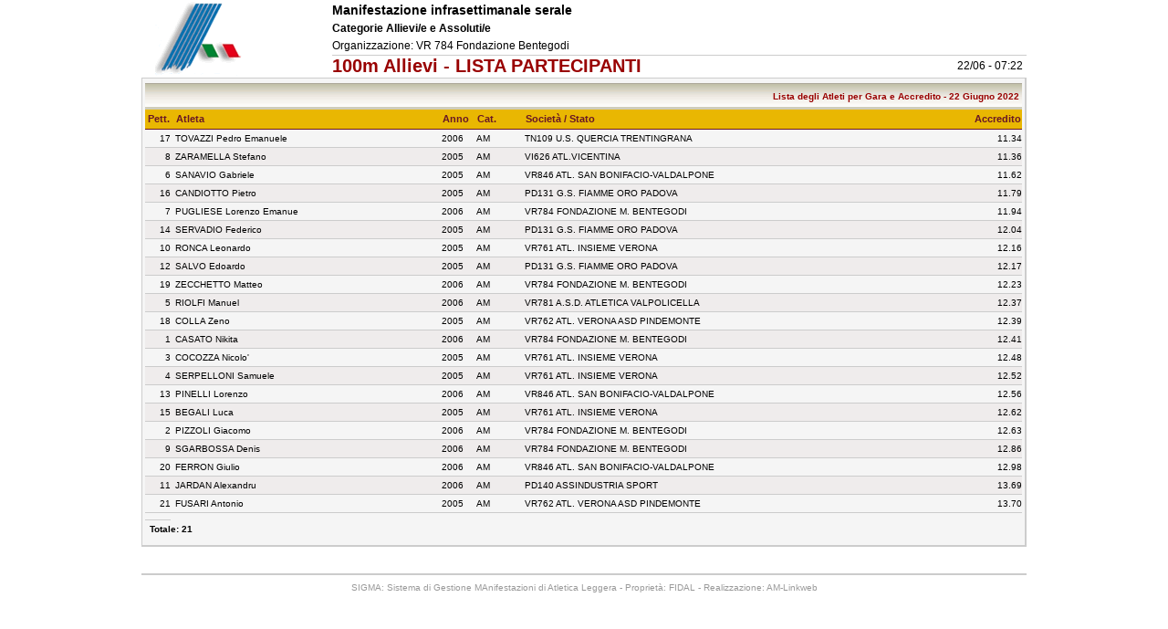

--- FILE ---
content_type: text/html
request_url: https://www.fidal.it/risultati/2022/REG29355/GaraL103.htm
body_size: 1430
content:
<html><head><link href='SigmaInfo.css' rel='stylesheet' type='text/css'></head><body><center><TABLE cellSpacing=0 cellPadding=0 width='970px' border=0><tr><td class='logo'><img src='logo_fidal.gif' border=0 /></td><td class='TD_FINE'><TABLE cellSpacing=0 cellPadding=0 width='100%' border=0><tr><td class='manifes'>Manifestazione infrasettimanale serale</td></tr><tr><td class='manifesb'>Categorie Allievi/e e Assoluti/e</td></tr><tr><td class='manifes1'>Organizzazione: VR 784 Fondazione Bentegodi</td></tr><tr><table width='100%' cellpadding='0' cellspacing='0' border='0'><tr><td class='gara' width='90%'>100m Allievi - LISTA PARTECIPANTI</td><td width='10%' class='gara' align='right'><font class='manifes1'>22/06 - 07:22 </font></td></tr></table></td></tr></TABLE></td></tr></table><table class='tab_turno' width=970px cellSpacing=0 cellPadding=0 border=0><tr><td class='TD_FINE'>
<TABLE cellSpacing=0 cellPadding=0 width='100%' border=0><tr><td class='entry_titolo'></td><td class='entry_titolo2'>Lista degli Atleti  per Gara e Accredito - 22 Giugno 2022&nbsp; </td></tr></TABLE><TABLE cellSpacing=0 cellPadding=0  width='100%' border=0><tr><th id='t1_pett'>Pett.</th><th id='t1_atle'>Atleta</th><th id='t1_anno'>Anno</th><th id='t1_cate'>Cat.</th><th id='t1_soci'>Societ�  /  Stato</th><th id='t1_pres'>Accredito</th></tr>
<tr class='due'><td id='t1_pett'>17</td><td id='t1_atle'>TOVAZZI Pedro Emanuele</td><td id='t1_anno'>2006</td><td id='t1_cate'>AM</td><td id='t1_soci'>TN109 U.S. QUERCIA TRENTINGRANA</td><td id='t1_pres'>11.34</td></tr>
<tr class='uno'><td id='t1_pett'>8</td><td id='t1_atle'>ZARAMELLA Stefano</td><td id='t1_anno'>2005</td><td id='t1_cate'>AM</td><td id='t1_soci'>VI626 ATL.VICENTINA</td><td id='t1_pres'>11.36</td></tr>
<tr class='due'><td id='t1_pett'>6</td><td id='t1_atle'>SANAVIO Gabriele</td><td id='t1_anno'>2005</td><td id='t1_cate'>AM</td><td id='t1_soci'>VR846 ATL. SAN BONIFACIO-VALDALPONE</td><td id='t1_pres'>11.62</td></tr>
<tr class='uno'><td id='t1_pett'>16</td><td id='t1_atle'>CANDIOTTO Pietro</td><td id='t1_anno'>2005</td><td id='t1_cate'>AM</td><td id='t1_soci'>PD131 G.S. FIAMME ORO PADOVA</td><td id='t1_pres'>11.79</td></tr>
<tr class='due'><td id='t1_pett'>7</td><td id='t1_atle'>PUGLIESE Lorenzo Emanue</td><td id='t1_anno'>2006</td><td id='t1_cate'>AM</td><td id='t1_soci'>VR784 FONDAZIONE M. BENTEGODI</td><td id='t1_pres'>11.94</td></tr>
<tr class='uno'><td id='t1_pett'>14</td><td id='t1_atle'>SERVADIO Federico</td><td id='t1_anno'>2005</td><td id='t1_cate'>AM</td><td id='t1_soci'>PD131 G.S. FIAMME ORO PADOVA</td><td id='t1_pres'>12.04</td></tr>
<tr class='due'><td id='t1_pett'>10</td><td id='t1_atle'>RONCA Leonardo</td><td id='t1_anno'>2005</td><td id='t1_cate'>AM</td><td id='t1_soci'>VR761 ATL. INSIEME VERONA</td><td id='t1_pres'>12.16</td></tr>
<tr class='uno'><td id='t1_pett'>12</td><td id='t1_atle'>SALVO Edoardo</td><td id='t1_anno'>2005</td><td id='t1_cate'>AM</td><td id='t1_soci'>PD131 G.S. FIAMME ORO PADOVA</td><td id='t1_pres'>12.17</td></tr>
<tr class='due'><td id='t1_pett'>19</td><td id='t1_atle'>ZECCHETTO Matteo</td><td id='t1_anno'>2006</td><td id='t1_cate'>AM</td><td id='t1_soci'>VR784 FONDAZIONE M. BENTEGODI</td><td id='t1_pres'>12.23</td></tr>
<tr class='uno'><td id='t1_pett'>5</td><td id='t1_atle'>RIOLFI Manuel</td><td id='t1_anno'>2006</td><td id='t1_cate'>AM</td><td id='t1_soci'>VR781 A.S.D. ATLETICA VALPOLICELLA</td><td id='t1_pres'>12.37</td></tr>
<tr class='due'><td id='t1_pett'>18</td><td id='t1_atle'>COLLA Zeno</td><td id='t1_anno'>2005</td><td id='t1_cate'>AM</td><td id='t1_soci'>VR762 ATL. VERONA ASD PINDEMONTE</td><td id='t1_pres'>12.39</td></tr>
<tr class='uno'><td id='t1_pett'>1</td><td id='t1_atle'>CASATO Nikita</td><td id='t1_anno'>2006</td><td id='t1_cate'>AM</td><td id='t1_soci'>VR784 FONDAZIONE M. BENTEGODI</td><td id='t1_pres'>12.41</td></tr>
<tr class='due'><td id='t1_pett'>3</td><td id='t1_atle'>COCOZZA Nicolo'</td><td id='t1_anno'>2005</td><td id='t1_cate'>AM</td><td id='t1_soci'>VR761 ATL. INSIEME VERONA</td><td id='t1_pres'>12.48</td></tr>
<tr class='uno'><td id='t1_pett'>4</td><td id='t1_atle'>SERPELLONI Samuele</td><td id='t1_anno'>2005</td><td id='t1_cate'>AM</td><td id='t1_soci'>VR761 ATL. INSIEME VERONA</td><td id='t1_pres'>12.52</td></tr>
<tr class='due'><td id='t1_pett'>13</td><td id='t1_atle'>PINELLI Lorenzo</td><td id='t1_anno'>2006</td><td id='t1_cate'>AM</td><td id='t1_soci'>VR846 ATL. SAN BONIFACIO-VALDALPONE</td><td id='t1_pres'>12.56</td></tr>
<tr class='uno'><td id='t1_pett'>15</td><td id='t1_atle'>BEGALI Luca</td><td id='t1_anno'>2005</td><td id='t1_cate'>AM</td><td id='t1_soci'>VR761 ATL. INSIEME VERONA</td><td id='t1_pres'>12.62</td></tr>
<tr class='due'><td id='t1_pett'>2</td><td id='t1_atle'>PIZZOLI Giacomo</td><td id='t1_anno'>2006</td><td id='t1_cate'>AM</td><td id='t1_soci'>VR784 FONDAZIONE M. BENTEGODI</td><td id='t1_pres'>12.63</td></tr>
<tr class='uno'><td id='t1_pett'>9</td><td id='t1_atle'>SGARBOSSA Denis</td><td id='t1_anno'>2006</td><td id='t1_cate'>AM</td><td id='t1_soci'>VR784 FONDAZIONE M. BENTEGODI</td><td id='t1_pres'>12.86</td></tr>
<tr class='due'><td id='t1_pett'>20</td><td id='t1_atle'>FERRON Giulio</td><td id='t1_anno'>2006</td><td id='t1_cate'>AM</td><td id='t1_soci'>VR846 ATL. SAN BONIFACIO-VALDALPONE</td><td id='t1_pres'>12.98</td></tr>
<tr class='uno'><td id='t1_pett'>11</td><td id='t1_atle'>JARDAN Alexandru</td><td id='t1_anno'>2006</td><td id='t1_cate'>AM</td><td id='t1_soci'>PD140 ASSINDUSTRIA SPORT</td><td id='t1_pres'>13.69</td></tr>
<tr class='due'><td id='t1_pett'>21</td><td id='t1_atle'>FUSARI Antonio</td><td id='t1_anno'>2005</td><td id='t1_cate'>AM</td><td id='t1_soci'>VR762 ATL. VERONA ASD PINDEMONTE</td><td id='t1_pres'>13.70</td></tr>
<tr><td class='TD_TURNO_FINE'></td></tr><TABLE cellSpacing=0 cellPadding=0 width='99%' border=0><tr><td class='TD_FINE' id='totali'>Totale: 21</td></tr></table>
</TABLE></td></tr></table>
<TABLE cellSpacing=0 cellPadding=0 width='970px' border=0><tr><td class='piede_prima'></td></tr><tr><td class='piede'>SIGMA: Sistema di Gestione MAnifestazioni di Atletica Leggera - Propriet�: FIDAL - Realizzazione: AM-Linkweb</td></tr></table></center></body></html>
